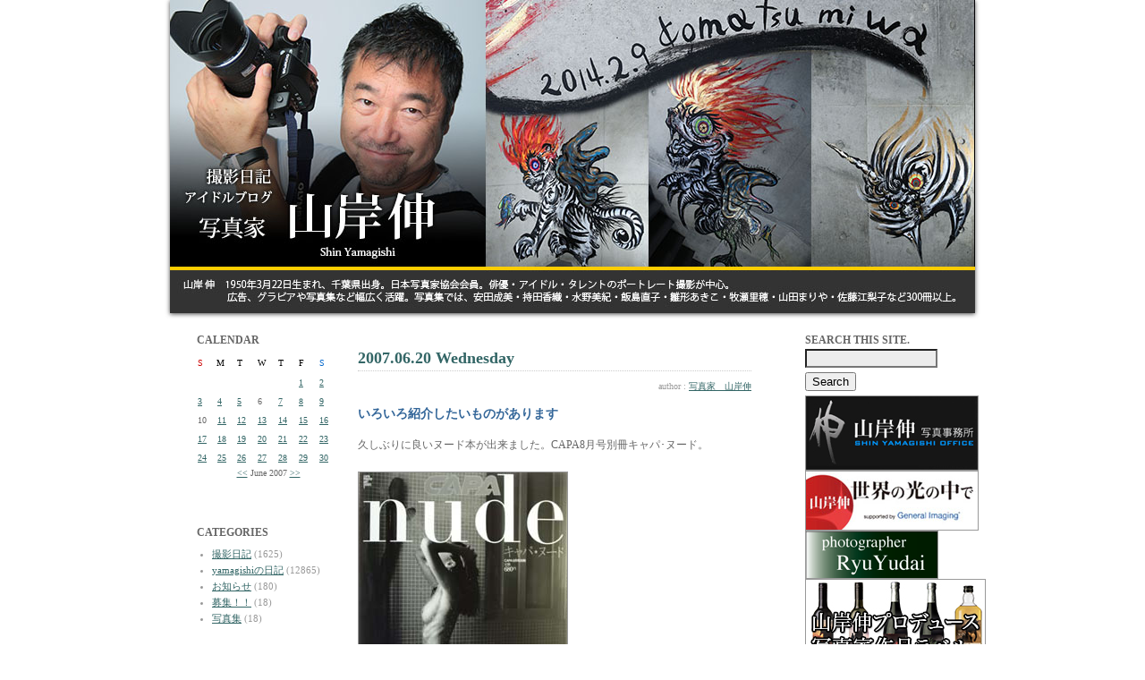

--- FILE ---
content_type: text/html
request_url: http://yamagishi.jugem.jp/?day=20070620
body_size: 32034
content:
<!DOCTYPE html PUBLIC "-//W3C//DTD XHTML 1.0 Transitional//EN" "http://www.w3.org/TR/xhtml1/DTD/xhtml1-transitional.dtd">
<html xmlns="http://www.w3.org/1999/xhtml" lang="ja" xml:lang="ja">
<head>
<meta http-equiv="Content-Type" content="text/html; charset=EUC-JP" />
<meta http-equiv="Content-Style-Type" content="text/css" />
<title>アイドルブログ　写真家山岸伸・撮影日記 | 20070620</title>
<link rel="stylesheet" href="./style.css" type="text/css" />
<link rel="alternate" type="application/rss+xml" title="RSS" href="http://yamagishi.jugem.jp/index.rdf" />
<link rel="alternate" type="application/atom+xml" href="http://yamagishi.jugem.jp/atom.xml" />

<link rel="stylesheet" href="http://www.yamagishi-shin.com/header_slide/themes/default/default.css" type="text/css" media="screen" />
<link rel="stylesheet" href="http://www.yamagishi-shin.com/header_slide/nivo-slider.css" type="text/css" media="screen" />

<style type="text/css">
<!--
.style1 {font-size: 11px}
.style2 {
	font-size: 12px;
	font-weight: bold;
	color: #0000FF;
}
-->
</style>
</head>
<body>
<div align="center">	
<table width="900" border="0" align="center" cellpadding="0" cellspacing="0" bgcolor="#FFFFFF">
<tr>
<td>
	<div class="slider-wrapper theme-default">
	<div id="slider" class="nivoSlider">
	<img src="http://www.yamagishi-shin.com/header_slide/img/bl_01.jpg" alt="小松美羽" />
	<img src="http://www.yamagishi-shin.com/header_slide/img/bl_02.jpg" alt="大竹京  球体関節人形" />
	<img src="http://www.yamagishi-shin.com/header_slide/img/bl_03.jpg" alt="斎藤工 五十嵐圭" />
	</div>
	</div>
	<script type="text/javascript" src="http://www.yamagishi-shin.com/header_slide/scripts/jquery-1.7.1.min.js"></script>
	<script type="text/javascript" src="http://www.yamagishi-shin.com/header_slide/jquery.nivo.slider.js"></script>
	<script type="text/javascript">
	$(window).load(function() {
	$('#slider').nivoSlider({
	effect : 'sliceDown', // 画像切り替え時のアニメーション
	slices : 15, // For slice animations
	boxCols : 8, // For box animations
	boxRows : 4, // For box animations
	animSpeed : 1000, // アニメーション速度(ms)
	pauseTime : 4000, // 画像切り替えまでの時間(ms)
	startSlide : 0, // 初めに表示する画像位置
	directionNav : false, // 前/次ボタンを表示
	directionNavHide : false, // マウスホバー時のみdirectionNavを表示
	controlNav : false, // コントロールナビの表示
	controlNavThumbs : false, // コントロールナビに画像サムネイルを使用
	controlNavThumbsFromRel : false, // Use image rel for thumbs
	controlNavThumbsSearch : '.jpg', // Replace this with...
	controlNavThumbsReplace : '_thumb.jpg', // ...this in thumb Image src
	keyboardNav : false, // スライドをキーボードで操作
	pauseOnHover : false, // マウスホバー時に切り替えを一時停止
	manualAdvance : false, // 自動スライドしない
	captionOpacity : 0.8, // キャプションの透過度
	prevText : 'Prev', // 前ボタンの名前
	nextText : 'Next', // 次ボタンの名前
	beforeChange : function() {
	}, // スライド切り替え前のコールバック関数
	afterChange : function() {
	}, // スライド切り替え後のコールバック関数
	slideshowEnd : function() {
	}, // 全ての画像を表示した後のコールバック関数
	lastSlide : function() {
	}, // 最後の画像が表示される後のコールバック関数
	afterLoad : function() {
	} // スライドのロードが完了したときのコールバック関数
	});
	});
	</script>
	<!--
	<object classid="clsid:D27CDB6E-AE6D-11cf-96B8-444553540000" codebase="http://download.macromedia.com/pub/shockwave/cabs/flash/swflash.cab#version=7,0,19,0" width="900" height="350">
	<param name="movie" value="http://yamagishi-shin.com/flash/blogtop.swf" />
	<param name="quality" value="high" />
	<param name="AllowScriptAccess" value="always">
	<embed src="http://www.yamagishi-shin.com/flash/blogtop.swf" quality="high" AllowScriptAccess="always" pluginspage="http://www.macromedia.com/go/getflashplayer" type="application/x-shockwave-flash" width="900" height="350"></embed>
	</object>-->
</td>
</tr>
</table>
</div>
	

	<a name="top"></a>
<div id="layout">

		

		<div id="contents">

		<div id="left">
			
				
				<div class="linktitle">CALENDAR</div>
				<div class="calendar">
				<table border="0" cellpadding="0" cellspacing="1">
				<tr align="center">
				<td class="cell" style="color:#CC0000">S</td>
				<td class="cell" style="color:#000000;">M</td>
				<td class="cell" style="color:#000000;">T</td>
				<td class="cell" style="color:#000000;">W</td>
				<td class="cell" style="color:#000000;">T</td>
				<td class="cell" style="color:#000000;">F</td>
				<td class="cell" style="color:#0066CC">S</td>
				</tr>
				</table>
				<table border="0" cellspacing="1" cellpadding="0">
<tr style="text-align: center;"><td class="cell">&nbsp;</td><td class="cell">&nbsp;</td><td class="cell">&nbsp;</td><td class="cell">&nbsp;</td><td class="cell">&nbsp;</td><td class="cell"><a href="./?day=20070601">1</a></td><td class="cell"><a href="./?day=20070602">2</a></td></tr>
<tr style="text-align: center;"><td class="cell"><a href="./?day=20070603">3</a></td><td class="cell"><a href="./?day=20070604">4</a></td><td class="cell"><a href="./?day=20070605">5</a></td><td class="cell">6</td><td class="cell"><a href="./?day=20070607">7</a></td><td class="cell"><a href="./?day=20070608">8</a></td><td class="cell"><a href="./?day=20070609">9</a></td></tr>
<tr style="text-align: center;"><td class="cell">10</td><td class="cell"><a href="./?day=20070611">11</a></td><td class="cell"><a href="./?day=20070612">12</a></td><td class="cell"><a href="./?day=20070613">13</a></td><td class="cell"><a href="./?day=20070614">14</a></td><td class="cell"><a href="./?day=20070615">15</a></td><td class="cell"><a href="./?day=20070616">16</a></td></tr>
<tr style="text-align: center;"><td class="cell"><a href="./?day=20070617">17</a></td><td class="cell"><a href="./?day=20070618">18</a></td><td class="cell"><a href="./?day=20070619">19</a></td><td class="cell"><a href="./?day=20070620">20</a></td><td class="cell"><a href="./?day=20070621">21</a></td><td class="cell"><a href="./?day=20070622">22</a></td><td class="cell"><a href="./?day=20070623">23</a></td></tr>
<tr style="text-align: center;"><td class="cell"><a href="./?day=20070624">24</a></td><td class="cell"><a href="./?day=20070625">25</a></td><td class="cell"><a href="./?day=20070626">26</a></td><td class="cell"><a href="./?day=20070627">27</a></td><td class="cell"><a href="./?day=20070628">28</a></td><td class="cell"><a href="./?day=20070629">29</a></td><td class="cell"><a href="./?day=20070630">30</a></td></tr>
<tr><td colspan="7"><div style="text-align: center;" class="calendar_month"><a href="./?month=200705">&lt;&lt;</a> June 2007 <a href="./?month=200707">&gt;&gt;</a></div></td></tr></table>

				</div>
				


				

				
				<div class="linktitle"></a><br />
CATEGORIES</div>
				<div class="linktext">
				<ul><li><a href="./?cid=46">撮影日記</a> (1625)</li>
<li><a href="./?cid=48">yamagishiの日記</a> (12865)</li>
<li><a href="./?cid=50">お知らせ</a> (180)</li>
<li><a href="./?cid=117">募集！！</a> (18)</li>
<li><a href="./?cid=464">写真集</a> (18)</li>
</ul>
				</div>
				<br />


				<div class="linktitle">ARCHIVES</div>
				<div class="linktext">
				<ul><li><a href="./?month=202601">January 2026</a> (27)</li>
<li><a href="./?month=202512">December 2025</a> (62)</li>
<li><a href="./?month=202511">November 2025</a> (79)</li>
<li><a href="./?month=202510">October 2025</a> (61)</li>
<li><a href="./?month=202509">September 2025</a> (45)</li>
<li><a href="./?month=202508">August 2025</a> (27)</li>
<li><a href="./?month=202507">July 2025</a> (55)</li>
<li><a href="./?month=202506">June 2025</a> (61)</li>
<li><a href="./?month=202505">May 2025</a> (43)</li>
<li><a href="./?month=202504">April 2025</a> (39)</li>
<li><a href="./?month=202503">March 2025</a> (35)</li>
<li><a href="./?month=202502">February 2025</a> (40)</li>
<li><a href="./?month=202501">January 2025</a> (45)</li>
<li><a href="./?month=202412">December 2024</a> (36)</li>
<li><a href="./?month=202411">November 2024</a> (35)</li>
<li><a href="./?month=202410">October 2024</a> (47)</li>
<li><a href="./?month=202409">September 2024</a> (29)</li>
<li><a href="./?month=202408">August 2024</a> (43)</li>
<li><a href="./?month=202407">July 2024</a> (111)</li>
<li><a href="./?month=202406">June 2024</a> (82)</li>
<li><a href="./?month=202405">May 2024</a> (42)</li>
<li><a href="./?month=202404">April 2024</a> (61)</li>
<li><a href="./?month=202403">March 2024</a> (76)</li>
<li><a href="./?month=202402">February 2024</a> (64)</li>
<li><a href="./?month=202401">January 2024</a> (45)</li>
<li><a href="./?month=202312">December 2023</a> (58)</li>
<li><a href="./?month=202311">November 2023</a> (63)</li>
<li><a href="./?month=202310">October 2023</a> (52)</li>
<li><a href="./?month=202309">September 2023</a> (56)</li>
<li><a href="./?month=202308">August 2023</a> (27)</li>
<li><a href="./?month=202307">July 2023</a> (32)</li>
<li><a href="./?month=202306">June 2023</a> (124)</li>
<li><a href="./?month=202305">May 2023</a> (71)</li>
<li><a href="./?month=202304">April 2023</a> (64)</li>
<li><a href="./?month=202303">March 2023</a> (73)</li>
<li><a href="./?month=202302">February 2023</a> (84)</li>
<li><a href="./?month=202301">January 2023</a> (74)</li>
<li><a href="./?month=202212">December 2022</a> (76)</li>
<li><a href="./?month=202211">November 2022</a> (54)</li>
<li><a href="./?month=202210">October 2022</a> (77)</li>
<li><a href="./?month=202209">September 2022</a> (50)</li>
<li><a href="./?month=202208">August 2022</a> (54)</li>
<li><a href="./?month=202207">July 2022</a> (63)</li>
<li><a href="./?month=202206">June 2022</a> (68)</li>
<li><a href="./?month=202205">May 2022</a> (83)</li>
<li><a href="./?month=202204">April 2022</a> (70)</li>
<li><a href="./?month=202203">March 2022</a> (79)</li>
<li><a href="./?month=202202">February 2022</a> (65)</li>
<li><a href="./?month=202201">January 2022</a> (54)</li>
<li><a href="./?month=202112">December 2021</a> (82)</li>
<li><a href="./?month=202111">November 2021</a> (67)</li>
<li><a href="./?month=202110">October 2021</a> (55)</li>
<li><a href="./?month=202109">September 2021</a> (69)</li>
<li><a href="./?month=202108">August 2021</a> (75)</li>
<li><a href="./?month=202107">July 2021</a> (74)</li>
<li><a href="./?month=202106">June 2021</a> (63)</li>
<li><a href="./?month=202105">May 2021</a> (78)</li>
<li><a href="./?month=202104">April 2021</a> (70)</li>
<li><a href="./?month=202103">March 2021</a> (79)</li>
<li><a href="./?month=202102">February 2021</a> (76)</li>
<li><a href="./?month=202101">January 2021</a> (56)</li>
<li><a href="./?month=202012">December 2020</a> (54)</li>
<li><a href="./?month=202011">November 2020</a> (50)</li>
<li><a href="./?month=202010">October 2020</a> (63)</li>
<li><a href="./?month=202009">September 2020</a> (58)</li>
<li><a href="./?month=202008">August 2020</a> (58)</li>
<li><a href="./?month=202007">July 2020</a> (68)</li>
<li><a href="./?month=202006">June 2020</a> (75)</li>
<li><a href="./?month=202005">May 2020</a> (76)</li>
<li><a href="./?month=202004">April 2020</a> (46)</li>
<li><a href="./?month=202003">March 2020</a> (68)</li>
<li><a href="./?month=202002">February 2020</a> (61)</li>
<li><a href="./?month=202001">January 2020</a> (46)</li>
<li><a href="./?month=201912">December 2019</a> (60)</li>
<li><a href="./?month=201911">November 2019</a> (62)</li>
<li><a href="./?month=201910">October 2019</a> (55)</li>
<li><a href="./?month=201909">September 2019</a> (57)</li>
<li><a href="./?month=201908">August 2019</a> (55)</li>
<li><a href="./?month=201907">July 2019</a> (89)</li>
<li><a href="./?month=201906">June 2019</a> (59)</li>
<li><a href="./?month=201905">May 2019</a> (58)</li>
<li><a href="./?month=201904">April 2019</a> (70)</li>
<li><a href="./?month=201903">March 2019</a> (86)</li>
<li><a href="./?month=201902">February 2019</a> (68)</li>
<li><a href="./?month=201901">January 2019</a> (55)</li>
<li><a href="./?month=201812">December 2018</a> (45)</li>
<li><a href="./?month=201811">November 2018</a> (63)</li>
<li><a href="./?month=201810">October 2018</a> (67)</li>
<li><a href="./?month=201809">September 2018</a> (57)</li>
<li><a href="./?month=201808">August 2018</a> (72)</li>
<li><a href="./?month=201807">July 2018</a> (79)</li>
<li><a href="./?month=201806">June 2018</a> (87)</li>
<li><a href="./?month=201805">May 2018</a> (66)</li>
<li><a href="./?month=201804">April 2018</a> (74)</li>
<li><a href="./?month=201803">March 2018</a> (92)</li>
<li><a href="./?month=201802">February 2018</a> (68)</li>
<li><a href="./?month=201801">January 2018</a> (61)</li>
<li><a href="./?month=201712">December 2017</a> (80)</li>
<li><a href="./?month=201711">November 2017</a> (65)</li>
<li><a href="./?month=201710">October 2017</a> (86)</li>
<li><a href="./?month=201709">September 2017</a> (71)</li>
<li><a href="./?month=201708">August 2017</a> (65)</li>
<li><a href="./?month=201707">July 2017</a> (71)</li>
<li><a href="./?month=201706">June 2017</a> (85)</li>
<li><a href="./?month=201705">May 2017</a> (77)</li>
<li><a href="./?month=201704">April 2017</a> (54)</li>
<li><a href="./?month=201703">March 2017</a> (68)</li>
<li><a href="./?month=201702">February 2017</a> (65)</li>
<li><a href="./?month=201701">January 2017</a> (58)</li>
<li><a href="./?month=201612">December 2016</a> (64)</li>
<li><a href="./?month=201611">November 2016</a> (52)</li>
<li><a href="./?month=201610">October 2016</a> (54)</li>
<li><a href="./?month=201609">September 2016</a> (55)</li>
<li><a href="./?month=201608">August 2016</a> (73)</li>
<li><a href="./?month=201607">July 2016</a> (80)</li>
<li><a href="./?month=201606">June 2016</a> (68)</li>
<li><a href="./?month=201605">May 2016</a> (65)</li>
<li><a href="./?month=201604">April 2016</a> (74)</li>
<li><a href="./?month=201603">March 2016</a> (92)</li>
<li><a href="./?month=201602">February 2016</a> (64)</li>
<li><a href="./?month=201601">January 2016</a> (96)</li>
<li><a href="./?month=201512">December 2015</a> (78)</li>
<li><a href="./?month=201511">November 2015</a> (59)</li>
<li><a href="./?month=201510">October 2015</a> (41)</li>
<li><a href="./?month=201509">September 2015</a> (65)</li>
<li><a href="./?month=201508">August 2015</a> (60)</li>
<li><a href="./?month=201507">July 2015</a> (65)</li>
<li><a href="./?month=201506">June 2015</a> (68)</li>
<li><a href="./?month=201505">May 2015</a> (84)</li>
<li><a href="./?month=201504">April 2015</a> (63)</li>
<li><a href="./?month=201503">March 2015</a> (74)</li>
<li><a href="./?month=201502">February 2015</a> (68)</li>
<li><a href="./?month=201501">January 2015</a> (76)</li>
<li><a href="./?month=201412">December 2014</a> (81)</li>
<li><a href="./?month=201411">November 2014</a> (59)</li>
<li><a href="./?month=201410">October 2014</a> (72)</li>
<li><a href="./?month=201409">September 2014</a> (68)</li>
<li><a href="./?month=201408">August 2014</a> (63)</li>
<li><a href="./?month=201407">July 2014</a> (80)</li>
<li><a href="./?month=201406">June 2014</a> (56)</li>
<li><a href="./?month=201405">May 2014</a> (62)</li>
<li><a href="./?month=201404">April 2014</a> (69)</li>
<li><a href="./?month=201403">March 2014</a> (88)</li>
<li><a href="./?month=201402">February 2014</a> (66)</li>
<li><a href="./?month=201401">January 2014</a> (60)</li>
<li><a href="./?month=201312">December 2013</a> (66)</li>
<li><a href="./?month=201311">November 2013</a> (52)</li>
<li><a href="./?month=201310">October 2013</a> (52)</li>
<li><a href="./?month=201309">September 2013</a> (57)</li>
<li><a href="./?month=201308">August 2013</a> (38)</li>
<li><a href="./?month=201307">July 2013</a> (67)</li>
<li><a href="./?month=201306">June 2013</a> (45)</li>
<li><a href="./?month=201305">May 2013</a> (65)</li>
<li><a href="./?month=201304">April 2013</a> (56)</li>
<li><a href="./?month=201303">March 2013</a> (46)</li>
<li><a href="./?month=201302">February 2013</a> (52)</li>
<li><a href="./?month=201301">January 2013</a> (45)</li>
<li><a href="./?month=201212">December 2012</a> (59)</li>
<li><a href="./?month=201211">November 2012</a> (78)</li>
<li><a href="./?month=201210">October 2012</a> (62)</li>
<li><a href="./?month=201209">September 2012</a> (54)</li>
<li><a href="./?month=201208">August 2012</a> (60)</li>
<li><a href="./?month=201207">July 2012</a> (85)</li>
<li><a href="./?month=201206">June 2012</a> (93)</li>
<li><a href="./?month=201205">May 2012</a> (75)</li>
<li><a href="./?month=201204">April 2012</a> (87)</li>
<li><a href="./?month=201203">March 2012</a> (79)</li>
<li><a href="./?month=201202">February 2012</a> (85)</li>
<li><a href="./?month=201201">January 2012</a> (72)</li>
<li><a href="./?month=201112">December 2011</a> (53)</li>
<li><a href="./?month=201111">November 2011</a> (78)</li>
<li><a href="./?month=201110">October 2011</a> (51)</li>
<li><a href="./?month=201109">September 2011</a> (53)</li>
<li><a href="./?month=201108">August 2011</a> (64)</li>
<li><a href="./?month=201107">July 2011</a> (62)</li>
<li><a href="./?month=201106">June 2011</a> (58)</li>
<li><a href="./?month=201105">May 2011</a> (59)</li>
<li><a href="./?month=201104">April 2011</a> (76)</li>
<li><a href="./?month=201103">March 2011</a> (51)</li>
<li><a href="./?month=201102">February 2011</a> (62)</li>
<li><a href="./?month=201101">January 2011</a> (73)</li>
<li><a href="./?month=201012">December 2010</a> (77)</li>
<li><a href="./?month=201011">November 2010</a> (78)</li>
<li><a href="./?month=201010">October 2010</a> (85)</li>
<li><a href="./?month=201009">September 2010</a> (59)</li>
<li><a href="./?month=201008">August 2010</a> (75)</li>
<li><a href="./?month=201007">July 2010</a> (78)</li>
<li><a href="./?month=201006">June 2010</a> (67)</li>
<li><a href="./?month=201005">May 2010</a> (64)</li>
<li><a href="./?month=201004">April 2010</a> (66)</li>
<li><a href="./?month=201003">March 2010</a> (64)</li>
<li><a href="./?month=201002">February 2010</a> (52)</li>
<li><a href="./?month=201001">January 2010</a> (57)</li>
<li><a href="./?month=200912">December 2009</a> (62)</li>
<li><a href="./?month=200911">November 2009</a> (68)</li>
<li><a href="./?month=200910">October 2009</a> (73)</li>
<li><a href="./?month=200909">September 2009</a> (67)</li>
<li><a href="./?month=200908">August 2009</a> (60)</li>
<li><a href="./?month=200907">July 2009</a> (69)</li>
<li><a href="./?month=200906">June 2009</a> (92)</li>
<li><a href="./?month=200905">May 2009</a> (72)</li>
<li><a href="./?month=200904">April 2009</a> (100)</li>
<li><a href="./?month=200903">March 2009</a> (94)</li>
<li><a href="./?month=200902">February 2009</a> (50)</li>
<li><a href="./?month=200901">January 2009</a> (69)</li>
<li><a href="./?month=200812">December 2008</a> (69)</li>
<li><a href="./?month=200811">November 2008</a> (48)</li>
<li><a href="./?month=200810">October 2008</a> (57)</li>
<li><a href="./?month=200809">September 2008</a> (73)</li>
<li><a href="./?month=200808">August 2008</a> (77)</li>
<li><a href="./?month=200807">July 2008</a> (64)</li>
<li><a href="./?month=200806">June 2008</a> (59)</li>
<li><a href="./?month=200805">May 2008</a> (62)</li>
<li><a href="./?month=200804">April 2008</a> (67)</li>
<li><a href="./?month=200803">March 2008</a> (76)</li>
<li><a href="./?month=200802">February 2008</a> (53)</li>
<li><a href="./?month=200801">January 2008</a> (43)</li>
<li><a href="./?month=200712">December 2007</a> (48)</li>
<li><a href="./?month=200711">November 2007</a> (43)</li>
<li><a href="./?month=200710">October 2007</a> (39)</li>
<li><a href="./?month=200709">September 2007</a> (39)</li>
<li><a href="./?month=200708">August 2007</a> (49)</li>
<li><a href="./?month=200707">July 2007</a> (33)</li>
<li><a href="./?month=200706">June 2007</a> (35)</li>
<li><a href="./?month=200705">May 2007</a> (33)</li>
<li><a href="./?month=200704">April 2007</a> (41)</li>
<li><a href="./?month=200703">March 2007</a> (43)</li>
<li><a href="./?month=200702">February 2007</a> (32)</li>
<li><a href="./?month=200701">January 2007</a> (42)</li>
<li><a href="./?month=200612">December 2006</a> (35)</li>
<li><a href="./?month=200611">November 2006</a> (34)</li>
<li><a href="./?month=200610">October 2006</a> (31)</li>
<li><a href="./?month=200609">September 2006</a> (36)</li>
<li><a href="./?month=200608">August 2006</a> (27)</li>
<li><a href="./?month=200607">July 2006</a> (36)</li>
<li><a href="./?month=200606">June 2006</a> (28)</li>
<li><a href="./?month=200605">May 2006</a> (27)</li>
<li><a href="./?month=200604">April 2006</a> (27)</li>
<li><a href="./?month=200603">March 2006</a> (32)</li>
<li><a href="./?month=200602">February 2006</a> (24)</li>
<li><a href="./?month=200601">January 2006</a> (29)</li>
<li><a href="./?month=200512">December 2005</a> (26)</li>
<li><a href="./?month=200511">November 2005</a> (28)</li>
<li><a href="./?month=200510">October 2005</a> (27)</li>
<li><a href="./?month=200509">September 2005</a> (29)</li>
<li><a href="./?month=200508">August 2005</a> (23)</li>
<li><a href="./?month=200507">July 2005</a> (9)</li>
</ul>
				</div>
				
				<!--<span class="style1"><a href="http://yamagishi.kabegami.com/" target="_blank">過去の記事はこちらから</a></span><a href="http://yamagishi.kabegami.com/" target="_blank"><br />
<img src="http://yamagishi.jugem.jp/images/yamagishi.gif" border="0" />-->
<br />
<br />
</a>


				

		</div>

			<div id="center">
				<div class="pad">
					

					
					<div class="entry">
					<div class="entry_date">2007.06.20 Wednesday</div>
					<div class="entry_author">author : <a href="./?pid=10">写真家　山岸伸</a> </div>				
					  <div class="entry_title">いろいろ紹介したいものがあります</div>
					<div class="entry_body">久しぶりに良いヌード本が出来ました。CAPA8月号別冊キャパ･ヌード。<br />
<br />
<img src="images/P6200978.JPG" width="233" height="285" alt="" class="pict" /><br />
<br />
憧れの立木義浩先生と沢渡朔先生の後に私の写真を載せて頂いて感動です。家の本棚に入れさせてもらいます。<br />
<br />
しっかりとヌードを撮っていると思うので、是非皆さんに見ていただきたいです。<br />
<br />
<br />
今日は昨日行けなかったので朝一番で伊勢丹へ。ヨージヤマモトのズボン2本、靴下2足、下着4枚を購入しました。<br />
<br />
最近あれほど買い物好きだった私が、滅多に買い物をしなくなりました。おしゃれをしなくなると外に出なくなるので、たまには買い物しなきゃいけませんね。<br />
<br />
午後は竹書房の方と新しく作るDVDの打ち合わせ。今回は連動して音楽専科社<br />
から写真集も出します。最近連動して写真集を出すことが少ないので嬉しいです。良い作品作れるよう頑張ります。<br />
<br />
その他にNiftyweb-SHIN「写バカ」の美貌コーナーに入れる写真をセレクトしました。撮り下ろした写真がたくさんありすぎて選ぶのに大困りです。<br />
<br />
最近いろいろな人からデジタルになると経費かからなくて良いでしょうと言われますが、実際は大変です。毎日2時間はパソコンで写真を見続け、目が疲れて大変です。一生これが続くと思うとちょっと気が遠くなります。<br />
<br />
<br />
今日も梅雨なのに晴れ、梅雨時期にこんな晴れが続いて良いのでしょうか。明日は撮影なので、照る照る坊主を作って寝ます。そんなことをしたら、きっと雨がふるんだろうな。<br />
<br />
<br />
<img src="images/PC210014.JPG" width="150" height="200" alt="" class="pict" /><img src="images/PC210012.JPG" width="150" height="200" alt="" class="pict" /><img src="images/PC210017.JPG" width="150" height="200" alt="" class="pict" /><br />
帯広から大好きな十勝ワインが届きました。<br />
こんなに飲んだらアル中になるかなぁ？　ありがたく頂きます。<br />
<br />
<img src="images/P6200990.JPG" width="187" height="250" alt="" class="pict" /><br />
ソルトウォーターが出来上がりました。<br />
表紙のしょこたん、かわいいですねぇ<br />
<br />
<br />
イベント情報<br />
宇佐美えりなさんと根本はるみさんのDVD発売記念イベント<br />
トーク＆握手会が秋葉原のヤマギワソフトにて開催されます。<br />
<br />
宇佐美えりな『追いかけて』発売記念イベント<br />
<img src="images/usami.jpg" width="183" height="260" alt="" class="pict" /><br />
開催日：7月1日（日）開場：11：45～ 開演：12：00～<br />
開催場所：ソフト館8Fイベントスペース<br />
詳しくはこちら→<a href="http://www.yamagiwasoft.com/event/akiba/a_07070112.html" target="_blank">http://www.yamagiwasoft.com/event/akiba/a_07070112.html</a><br />
<br />
根本はるみ『SURF GIRL』発売記念イベント<br />
<img src="images/nemoton.jpg" width="183" height="260" alt="" class="pict" /><br />
開催日：7月1日（日）開場：13：45～ 開演：14：00～<br />
開催場所：ソフト館8Fイベントスペース<br />
詳しくはこちら→<a href="http://www.yamagiwasoft.com/event/akiba/a_07070114.html" target="_blank">http://www.yamagiwasoft.com/event/akiba/a_07070114.html</a></div>
					<a name="sequel"></a>
					<div class="entry_more"></div>
					<div class="entry_state">| <a href="./?cid=48">yamagishiの日記</a> | <a href="./?eid=9656">16:05</a> |  <a href="./?eid=9656#comments">comments(0)</a> | - |</div>
					</div>
					<!--
<rdf:RDF xmlns:rdf="http://www.w3.org/1999/02/22-rdf-syntax-ns#"
         xmlns:dc="http://purl.org/dc/elements/1.1/"
         xmlns:trackback="http://madskills.com/public/xml/rss/module/trackback/">
<rdf:Description
   rdf:about="http://yamagishi.jugem.jp/?eid=9656"
   dc:identifier="http://yamagishi.jugem.jp/?eid=9656"
   dc:title="いろいろ紹介したいものがあります"
   dc:description="久しぶりに良いヌード本が出来ました。CAPA8月号別冊キャパ･ヌード。



憧れの立木義浩先生と沢渡..."
   dc:creator="写真家　山岸伸"
   dc:date="2007-06-20T16:05:31+09:00"
   trackback:ping="http://yamagishi.jugem.jp/trackback/9656" />
</rdf:RDF>
-->

					


					

					<!-- BEGIN trackback_area -->
					<a name="trackback"></a>
					<div class="entry">
					<div class="trackback-title">この記事のトラックバックURL</div>
					<div class="entry_body"></div>
					<div class="trackback-title">トラックバック</div>

					<div class="entry_title"></div>
					<div class="entry_body"></div>
					<div class="entry_state"> |  |  | </div>

					</div>
					<!--END trackback_area -->


					


					



					<!-- Fooderバナー -->
<table width="100%" border="0" align="center" cellpadding="0" cellspacing="0">
<tr>
<td><img src="http://yamagishi.jugem.jp/images/space.gif" height="10" />
</td>
</tr>
          <tr>
            <td background="http://yamagishi.jugem.jp/images/back.jpg"><div align="center"><a href="http://jugem.jp/" target="_blank"><img src="http://yamagishi.jugem.jp/images/jugem061208.gif" border="0" /></a></div></td>
          </tr>
<tr>
<td><img src="http://yamagishi.jugem.jp/images/space.gif" height="10" />
</td>
</tr>
</table>
       
					<!-- END -->


				</div>

			</div>
			<div id="right">
				<!-- search -->
				<div class="linktitle">SEARCH THIS SITE.</div><form method="get" action=""><div class="search"><input id="search" name="search" size="20" style="width:140px" class="form_color" /><input type="submit" value="Search" class="button" />
				</div>
				</form>

			<!-- /search/ -->



<!-- 山岸伸HPここから -->
<a href="http://yamagishi-shin.com/"target="_blank"><img src="images/office_banner.jpg" width="192" height="82"  alt="山岸伸写真事務所" class="pict" /></a>


<!-- 山岸伸tfmここから -->
<a href="https://www.youtube.com/user/tokyofmatnewyork" ><img src="images/kansei.jpg" width="192" height="65" alt="山岸伸tfm" class="pict" /><a/>

<!-- 日野専務ブログここから -->
<a href="http://ryuyudai.hatenablog.com/"><img src="images/20160719204307.png" width="147" height="52" alt="一日一写" class="pict" /></a>


<!--先生プロデュースお酒-->
<a href="https://www.ebisu-do.jp/shin-yamagishi/" target="_blank"><img src="images/blogsake.jpg" width="200" height="100" alt="" class="pict" /></a>


<br /><br />


<!-- 小松美羽ﾌﾞﾛｸﾞここから -->
<a href="http://ameblo.jp/komakoma-blog/" target="_blank"><img src="images/komatsu-miwa_banner.jpg" width="192" height="72" alt="" class="pict" /></a>


<br /><br />


<!-- J-ROCKここから -->
<a href="http://www.j-rock.jp/pc/index.html" ><img src="images/jrock_banner.jpg"width="192" height="68" alt="" class="pict" /></a>

<!-- 夢人さんブログここから -->
<a href="http://ameblo.jp/29dreamer" target="_blank"><img src="images/yumeblog.jpg" width="192" height="72" alt="" class="pict" /></a>

<!-- 斎藤工ブログここから -->
<a href="http://takuming.seesaa.net/"target="_blank"><img src="images/saito-takumi_banner.jpg "width="192" height="73" alt="" class="pict" /></a>


<br /><br />


<!-- ばんえいHPここから -->
<a href="http://www.banei-keiba.or.jp/" target="_blank"><img src="images/baneihp.jpg" width="150" height="42" alt="" class="pict" /></a>

<!-- 北海総帯広市HPここから -->
<a href="http://www.city.obihiro.hokkaido.jp/" target="_blank"><img src="images/obihiro_banner.jpg" width="150" height="42" alt="" class="pict" /></a>

<!-- 中川昭一さんブログここから -->
<a href="http://www.nakagawa-shoichi.jp/" target="_blank"><img src="images/nakagawa_banner.jpg" width="192" height="101" alt="" class="pict" /></a>




　　　　　　

<!--ここまで-->


				
				<div class="linktitle">SELECTED ENTRIES</div>
				<div class="linktext">
				<ul><li><a href="?eid=9656">いろいろ紹介したいものがあります</a> (06/20)</li>
</ul>a
				</div>
				

<!--ここから-->


<!--ここまで-->


				


				
				<!--<div class="linktitle">RECENT TRACKBACK</div>
				<div class="linktext">
				<ul><li>四ツ谷、文化放送跡撮影<br />⇒ <a href="?eid=7093#trackback">日本の競馬文化について (05/09)</a></li>
<li>つつじの花<br />⇒ <a href="?eid=4945#trackback">北海道、札幌からの旅情報 (05/09)</a></li>
<li>細川ふみえさん写真集発売！！<br />⇒ <a href="?eid=8247#trackback">動画大全集 (05/03)</a></li>
<li>瀬戸早妃ちゃんと緑マイザちゃんをよろしく！　<br />⇒ <a href="?eid=8060#trackback">classic porn dvd (03/02)</a></li>
<li>３本連続撮影<br />⇒ <a href="?eid=7750#trackback">釣具販売:釣り具通販 (01/12)</a></li>
<li>小阪由佳ちゃん撮影☆青山病院大和田先生撮影<br />⇒ <a href="?eid=6874#trackback">やさしい医療をめざして－新しい神経内科 (12/25)</a></li>
<li>緑ﾏｲｻﾞ・細川ふみえさん・宮本真希さん写真集　<br />⇒ <a href="?eid=8315#trackback">男のためのタレント情報talentm (12/16)</a></li>
<li>昨日はありがとうございました！<br />⇒ <a href="?eid=7862#trackback">宮路ナオミの move on！ (11/07)</a></li>
<li>新堂有望さんが・・・<br />⇒ <a href="?eid=1197#trackback">有里ん家 (09/08)</a></li>
<li>新堂有望さん撮影最終日<br />⇒ <a href="?eid=1078#trackback">西村美保のSpice of Life (08/21)</a></li>
</ul>
				</div>-->
				





				
				<div class="linktitle">PROFILE</div>
				<div class="linktext">
				<ul>
<li><a href="./?pid=10">写真家　山岸伸</a></li>
</ul>

				</div>
				

				
				<div class="linktitle">LINKS</div>
				<div class="linktext">
				<ul><li><a href="http://blog.goo.ne.jp/inadat8" target="_blank">写真家稲田さんの日記</a></li>
<li><a href="http://www.stellapro.co.jp/" target="_blank">ステラプロモーション</a></li>
<li><a href="http://d.hatena.ne.jp/photo0321/" target="_blank">北見亀井さんのブログ</a></li>
</ul>
				</div>
				

				<!-- powered -->
				<div class="linktitle">OTHERS</div>
				<div class="linktext">
				<ul>
				<li><a href="./admin/">管理者ページ</a></li>
				<li><a href="./?mode=rss">RSS1.0</a></li>
				<li><a href="./?mode=atom">Atom0.3</a></li>
				</ul>
				<li><a href="http://lolipop.jp/" title="ロリポブログ">Powered by ロリポブログ</a></li>
				</div>
</TD>
  </TR>
</TABLE>	<!-- /powered/ -->

				

			</div>
			<br class="clear" />



		</div>

		
		
			  <!--footer -->
			  <div id="footer">
			<div class="copyright" align="center">Copyright (C) 2004-2026 <a href="http://paperboy.co.jp/" target="_blank">paperboy&co.</a> Some Rights Reserved.</div>
			<div class="linktext" align="right"><a href="#top">▲このページの先頭へ</a></div>
	  </div>
</div>
		<!-- /footer/ -->
           
        </body>
</html>